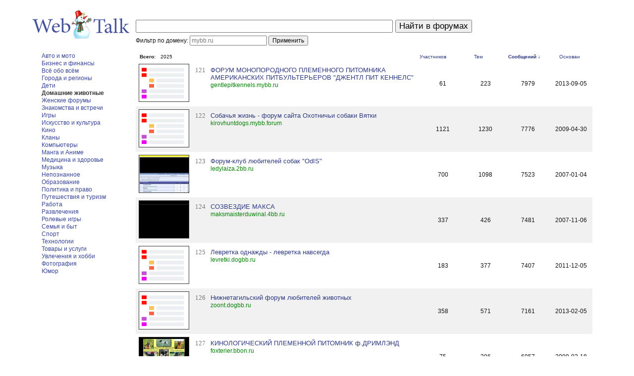

--- FILE ---
content_type: text/html; charset=UTF-8
request_url: https://webtalk.ru/catalog/Pets/7/?sort=posts&dir=DESC
body_size: 4438
content:
<!DOCTYPE html PUBLIC "-//W3C//DTD XHTML 1.1//EN" "http://www.w3.org/TR/xhtml11/DTD/xhtml11.dtd">
<html xmlns="http://www.w3.org/1999/xhtml" xml:lang="ru">
	<head>
		<meta http-equiv="content-type" content="text/html; charset=utf-8" />
		<title>Домашние животные</title>
		<link rel="stylesheet" type="text/css" href="/style.css?1" />
	</head>
<body>

<div id="main">
	<form name="f" action="//webtalk.ru/search.xml" method="get" onsubmit="if(this.domain.value){this.action=(document.URL.match(/\/(search|forum)/)?'//'+location.hostname:document.URL).replace(/(\\?|&)domain=[^&]*/,'');this.text.removeAttribute('name')}else{this.domain.removeAttribute('name')}">
		<table cellpadding="0" cellspacing="0">
			<tr>
				<td style="width:200px; text-align:center; padding-right:10px"><a href="//webtalk.ru/"><img src="/i/logo_new_zima.png" alt="Поиск по форумам" /></a></td>
				<td><input name="text" type="text" size="50" maxlength="80" value="" /></td>
				<td style="padding-left:5px"><input type="submit" value="Найти в форумах" /></td>
			</tr>
			<tr>
				<td></td>
				<td colspan="2">
					<div id="domain-filter" style="margin-top:-2em">
						<span>Фильтр по домену: </span>
						<input type="text" size="20" placeholder="mybb.ru" name="domain" style="font-size:1em" value=""> 
						<input type="submit" value="Применить" style="font-size:1em">
					</div>
				</td>
			</tr>
	    </table>
	    <div style="height:10px"></div>
	    		<table cellpadding="0" cellspacing="0" style="width:100%">
			<tr valign="top">
				<td id="left-cell">
					<ul>
		<li><a href="/catalog/Auto_and_Motors/">Авто и мото</a></li>
		<li><a href="/catalog/Business_and_Finance/">Бизнес и финансы</a></li>
		<li><a href="/catalog/All_Topics/">Всё обо всём</a></li>
		<li><a href="/catalog/Cities_and_Regions/">Города и регионы</a></li>
		<li><a href="/catalog/Children/">Дети</a></li>
		<li><a href="/catalog/Pets/" class="is_active">Домашние животные</a></li>
		<li><a href="/catalog/Womens_Forums/">Женские форумы</a></li>
		<li><a href="/catalog/Dating/">Знакомства и встречи</a></li>
		<li><a href="/catalog/Games/">Игры</a></li>
		<li><a href="/catalog/Arts_and_Culture/">Искусство и культура</a></li>
		<li><a href="/catalog/Movies/">Кино</a></li>
		<li><a href="/catalog/Gaming_Clans/">Кланы</a></li>
		<li><a href="/catalog/Computers/">Компьютеры</a></li>
		<li><a href="/catalog/Manga_and_Anime/">Манга и Аниме</a></li>
		<li><a href="/catalog/Medicine_and_Health/">Медицина и здоровье</a></li>
		<li><a href="/catalog/Music/">Музыка</a></li>
		<li><a href="/catalog/Mysticism/">Непознанное</a></li>
		<li><a href="/catalog/Education/">Образование</a></li>
		<li><a href="/catalog/Politics_and_Law/">Политика и право</a></li>
		<li><a href="/catalog/Travel_and_Tourism/">Путешествия и туризм</a></li>
		<li><a href="/catalog/Work/">Работа</a></li>
		<li><a href="/catalog/Entertainment/">Развлечения</a></li>
		<li><a href="/catalog/Roleplay_Forums/">Ролевые игры</a></li>
		<li><a href="/catalog/Family_and_Household/">Семья и быт</a></li>
		<li><a href="/catalog/Sports/">Спорт</a></li>
		<li><a href="/catalog/Technologies/">Технологии</a></li>
		<li><a href="/catalog/Goods_and_Services/">Товары и услуги</a></li>
		<li><a href="/catalog/Hobbies/">Увлечения и хобби</a></li>
		<li><a href="/catalog/Photography/">Фотография</a></li>
		<li><a href="/catalog/Humor/">Юмор</a></li>
</ul>
				</td>
				<td id="right-cell">
					<table id="cat-table1" cellspacing="0">
	<tr>
		<td class="incattd3"><strong>Всего:</strong></td>

		<td class="incattd2"><span>2025</span></td>

		<td class="incattd4"><span><a href="/catalog/Pets/?sort=users">Участников</a></span></td>

		<td class="incattd5"><span><a href="/catalog/Pets/?sort=topics">Тем</a></span></td>

		<td class="incattd6"><strong><a href="/catalog/Pets/?sort=posts&dir=ASC">Сообщений</a></strong> &darr;</td>

		<td class="incattd7"><span><a href="/catalog/Pets/?sort=register">Основан</a></span></td>

	</tr>
</table>
					<table id="cat-table2" cellspacing="0">
	<tr>
		<td class="incattd3"><a href="//gentlepitkennels.mybb.ru/" target="_blank"><img style="width:100px; height:75px; border:1px solid #333" src="/i/forum_200.png" /></a></td>
		<td class="incattd2"><div style="float:left; font-family:Georgia; color:#777; font-size:1em; margin-right:10px; height:70px">121</div><span><a href="/forum/1264015" target="_blank">ФОРУМ МОНОПОРОДНОГО ПЛЕМЕННОГО ПИТОМНИКА АМЕРИКАНСКИХ ПИТБУЛЬТЕРЬЕРОВ "ДЖЕНТЛ ПИТ КЕННЕЛС"</a></span><br /><span style="color:green; font-size:0.9em">gentlepitkennels.mybb.ru</span></td>
		<td class="incattd4"><span>61</span></td>
		<td class="incattd5"><span>223</span></td>
		<td class="incattd6"><span>7979</span></td>
		<td class="incattd7"><span>2013-09-05</span></td>
	</tr>
	<tr>
		<td class="incattd3 alt"><a href="//kirovhuntdogs.mybb.forum/" target="_blank"><img style="width:100px; height:75px; border:1px solid #333" src="/i/forum_200.png" /></a></td>
		<td class="incattd2 alt"><div style="float:left; font-family:Georgia; color:#777; font-size:1em; margin-right:10px; height:70px">122</div><span><a href="/forum/591801" target="_blank">Собачья жизнь - форум сайта Охотничьи собаки Вятки</a></span><br /><span style="color:green; font-size:0.9em">kirovhuntdogs.mybb.forum</span></td>
		<td class="incattd4 alt"><span>1121</span></td>
		<td class="incattd5 alt"><span>1230</span></td>
		<td class="incattd6 alt"><span>7776</span></td>
		<td class="incattd7 alt"><span>2009-04-30</span></td>
	</tr>
	<tr>
		<td class="incattd3"><a href="//ledylaiza.2bb.ru/" target="_blank"><img style="width:100px; height:75px; border:1px solid #333" src="/shots/thumb/8272.webp" /></a></td>
		<td class="incattd2"><div style="float:left; font-family:Georgia; color:#777; font-size:1em; margin-right:10px; height:70px">123</div><span><a href="/forum/8272" target="_blank">Форум-клуб любителей собак "OdIS"</a></span><br /><span style="color:green; font-size:0.9em">ledylaiza.2bb.ru</span></td>
		<td class="incattd4"><span>700</span></td>
		<td class="incattd5"><span>1098</span></td>
		<td class="incattd6"><span>7523</span></td>
		<td class="incattd7"><span>2007-01-04</span></td>
	</tr>
	<tr>
		<td class="incattd3 alt"><a href="//maksmaisterduwinal.4bb.ru/" target="_blank"><img style="width:100px; height:75px; border:1px solid #333" src="/shots/thumb/144860.webp" /></a></td>
		<td class="incattd2 alt"><div style="float:left; font-family:Georgia; color:#777; font-size:1em; margin-right:10px; height:70px">124</div><span><a href="/forum/144860" target="_blank">СОЗВЕЗДИЕ МАКСА</a></span><br /><span style="color:green; font-size:0.9em">maksmaisterduwinal.4bb.ru</span></td>
		<td class="incattd4 alt"><span>337</span></td>
		<td class="incattd5 alt"><span>426</span></td>
		<td class="incattd6 alt"><span>7481</span></td>
		<td class="incattd7 alt"><span>2007-11-06</span></td>
	</tr>
	<tr>
		<td class="incattd3"><a href="//levretki.dogbb.ru/" target="_blank"><img style="width:100px; height:75px; border:1px solid #333" src="/i/forum_200.png" /></a></td>
		<td class="incattd2"><div style="float:left; font-family:Georgia; color:#777; font-size:1em; margin-right:10px; height:70px">125</div><span><a href="/forum/1091254" target="_blank">Левретка однажды - левретка навсегда</a></span><br /><span style="color:green; font-size:0.9em">levretki.dogbb.ru</span></td>
		<td class="incattd4"><span>183</span></td>
		<td class="incattd5"><span>377</span></td>
		<td class="incattd6"><span>7407</span></td>
		<td class="incattd7"><span>2011-12-05</span></td>
	</tr>
	<tr>
		<td class="incattd3 alt"><a href="//zoont.dogbb.ru/" target="_blank"><img style="width:100px; height:75px; border:1px solid #333" src="/i/forum_200.png" /></a></td>
		<td class="incattd2 alt"><div style="float:left; font-family:Georgia; color:#777; font-size:1em; margin-right:10px; height:70px">126</div><span><a href="/forum/1214749" target="_blank">Нижнетагильский форум любителей животных</a></span><br /><span style="color:green; font-size:0.9em">zoont.dogbb.ru</span></td>
		<td class="incattd4 alt"><span>358</span></td>
		<td class="incattd5 alt"><span>571</span></td>
		<td class="incattd6 alt"><span>7161</span></td>
		<td class="incattd7 alt"><span>2013-02-05</span></td>
	</tr>
	<tr>
		<td class="incattd3"><a href="//foxterier.bbon.ru/" target="_blank"><img style="width:100px; height:75px; border:1px solid #333" src="/shots/thumb/517033.webp" /></a></td>
		<td class="incattd2"><div style="float:left; font-family:Georgia; color:#777; font-size:1em; margin-right:10px; height:70px">127</div><span><a href="/forum/517033" target="_blank">КИНОЛОГИЧЕСКИЙ ПЛЕМЕННОЙ ПИТОМНИК ф.ДРИМЛЭНД</a></span><br /><span style="color:green; font-size:0.9em">foxterier.bbon.ru</span></td>
		<td class="incattd4"><span>75</span></td>
		<td class="incattd5"><span>206</span></td>
		<td class="incattd6"><span>6957</span></td>
		<td class="incattd7"><span>2009-02-18</span></td>
	</tr>
	<tr>
		<td class="incattd3 alt"><a href="//sheikk753248.2bb.ru/" target="_blank"><img style="width:100px; height:75px; border:1px solid #333" src="/shots/thumb/12187.webp" /></a></td>
		<td class="incattd2 alt"><div style="float:left; font-family:Georgia; color:#777; font-size:1em; margin-right:10px; height:70px">128</div><span><a href="/forum/12187" target="_blank">ФОРУМ любителей пород Ам. ПИТ-Бультерьер, Ам. Стаффордшир-Терьер... а также нежных кошечек и просто любителей общения!!!</a></span><br /><span style="color:green; font-size:0.9em">sheikk753248.2bb.ru</span></td>
		<td class="incattd4 alt"><span>223</span></td>
		<td class="incattd5 alt"><span>277</span></td>
		<td class="incattd6 alt"><span>6904</span></td>
		<td class="incattd7 alt"><span>2007-02-25</span></td>
	</tr>
	<tr>
		<td class="incattd3"><a href="//daw.afbb.ru/" target="_blank"><img style="width:100px; height:75px; border:1px solid #333" src="/i/forum_200.png" /></a></td>
		<td class="incattd2"><div style="float:left; font-family:Georgia; color:#777; font-size:1em; margin-right:10px; height:70px">129</div><span><a href="/forum/1144917" target="_blank">DAW. Hellriser</a></span><br /><span style="color:green; font-size:0.9em">daw.afbb.ru</span></td>
		<td class="incattd4"><span>52</span></td>
		<td class="incattd5"><span>276</span></td>
		<td class="incattd6"><span>6874</span></td>
		<td class="incattd7"><span>2012-05-17</span></td>
	</tr>
	<tr>
		<td class="incattd3 alt"><a href="//cairn.mybb.ru/" target="_blank"><img style="width:100px; height:75px; border:1px solid #333" src="/shots/thumb/1058339.webp" /></a></td>
		<td class="incattd2 alt"><div style="float:left; font-family:Georgia; color:#777; font-size:1em; margin-right:10px; height:70px">130</div><span><a href="/forum/1058339" target="_blank">Российский форум о керн терьерах</a></span><br /><span style="color:green; font-size:0.9em">cairn.mybb.ru</span></td>
		<td class="incattd4 alt"><span>362</span></td>
		<td class="incattd5 alt"><span>281</span></td>
		<td class="incattd6 alt"><span>6660</span></td>
		<td class="incattd7 alt"><span>2011-09-07</span></td>
	</tr>
	<tr>
		<td class="incattd3"><a href="//poradomoi.creartuforo.com/" target="_blank"><img style="width:100px; height:75px; border:1px solid #333" src="/shots/thumb/1675964.webp" /></a></td>
		<td class="incattd2"><div style="float:left; font-family:Georgia; color:#777; font-size:1em; margin-right:10px; height:70px">131</div><span><a href="/forum/1675964" target="_blank">Команда помощи овчаркам. Овчарка-собака твоей мечты.</a></span><br /><span style="color:green; font-size:0.9em">poradomoi.creartuforo.com</span></td>
		<td class="incattd4"><span>20</span></td>
		<td class="incattd5"><span>504</span></td>
		<td class="incattd6"><span>6270</span></td>
		<td class="incattd7"><span>2018-03-30</span></td>
	</tr>
	<tr>
		<td class="incattd3 alt"><a href="//inspire.mybb.ru/" target="_blank"><img style="width:100px; height:75px; border:1px solid #333" src="/i/forum_200.png" /></a></td>
		<td class="incattd2 alt"><div style="float:left; font-family:Georgia; color:#777; font-size:1em; margin-right:10px; height:70px">132</div><span><a href="/forum/923970" target="_blank">Виртуальный клуб любителей собак "Inspire"</a></span><br /><span style="color:green; font-size:0.9em">inspire.mybb.ru</span></td>
		<td class="incattd4 alt"><span>200</span></td>
		<td class="incattd5 alt"><span>753</span></td>
		<td class="incattd6 alt"><span>6161</span></td>
		<td class="incattd7 alt"><span>2010-11-09</span></td>
	</tr>
	<tr>
		<td class="incattd3"><a href="//fauna.0pk.me/" target="_blank"><img style="width:100px; height:75px; border:1px solid #333" src="/i/forum_200.png" /></a></td>
		<td class="incattd2"><div style="float:left; font-family:Georgia; color:#777; font-size:1em; margin-right:10px; height:70px">133</div><span><a href="/forum/1027233" target="_blank">Клуб любителей животных </a></span><br /><span style="color:green; font-size:0.9em">fauna.0pk.me</span></td>
		<td class="incattd4"><span>465</span></td>
		<td class="incattd5"><span>1571</span></td>
		<td class="incattd6"><span>6048</span></td>
		<td class="incattd7"><span>2011-06-06</span></td>
	</tr>
	<tr>
		<td class="incattd3 alt"><a href="//alexanderplatz.liveforums.ru/" target="_blank"><img style="width:100px; height:75px; border:1px solid #333" src="/i/forum_200.png" /></a></td>
		<td class="incattd2 alt"><div style="float:left; font-family:Georgia; color:#777; font-size:1em; margin-right:10px; height:70px">134</div><span><a href="/forum/1177278" target="_blank">ALEXANDERPLATZ - о братьях наших меньших</a></span><br /><span style="color:green; font-size:0.9em">alexanderplatz.liveforums.ru</span></td>
		<td class="incattd4 alt"><span>256</span></td>
		<td class="incattd5 alt"><span>235</span></td>
		<td class="incattd6 alt"><span>5966</span></td>
		<td class="incattd7 alt"><span>2012-09-13</span></td>
	</tr>
	<tr>
		<td class="incattd3"><a href="//dress.mybb.ru/" target="_blank"><img style="width:100px; height:75px; border:1px solid #333" src="/shots/thumb/1589120.webp" /></a></td>
		<td class="incattd2"><div style="float:left; font-family:Georgia; color:#777; font-size:1em; margin-right:10px; height:70px">135</div><span><a href="/forum/1589120" target="_blank">УДП "Тверь-Премиум" и не только.</a></span><br /><span style="color:green; font-size:0.9em">dress.mybb.ru</span></td>
		<td class="incattd4"><span>94</span></td>
		<td class="incattd5"><span>201</span></td>
		<td class="incattd6"><span>5951</span></td>
		<td class="incattd7"><span>2017-03-22</span></td>
	</tr>
	<tr>
		<td class="incattd3 alt"><a href="//ponchik.forum-top.ru/" target="_blank"><img style="width:100px; height:75px; border:1px solid #333" src="/i/forum_200.png" /></a></td>
		<td class="incattd2 alt"><div style="float:left; font-family:Georgia; color:#777; font-size:1em; margin-right:10px; height:70px">136</div><span><a href="/forum/1519477" target="_blank">Druzya Ponchika</a></span><br /><span style="color:green; font-size:0.9em">ponchik.forum-top.ru</span></td>
		<td class="incattd4 alt"><span>4</span></td>
		<td class="incattd5 alt"><span>47</span></td>
		<td class="incattd6 alt"><span>5539</span></td>
		<td class="incattd7 alt"><span>2016-01-13</span></td>
	</tr>
	<tr>
		<td class="incattd3"><a href="//thesecondtram.mybb.ru/" target="_blank"><img style="width:100px; height:75px; border:1px solid #333" src="/i/forum_200.png" /></a></td>
		<td class="incattd2"><div style="float:left; font-family:Georgia; color:#777; font-size:1em; margin-right:10px; height:70px">137</div><span><a href="/forum/1601736" target="_blank">Второй трамвай</a></span><br /><span style="color:green; font-size:0.9em">thesecondtram.mybb.ru</span></td>
		<td class="incattd4"><span>12</span></td>
		<td class="incattd5"><span>6</span></td>
		<td class="incattd6"><span>5486</span></td>
		<td class="incattd7"><span>2017-06-06</span></td>
	</tr>
	<tr>
		<td class="incattd3 alt"><a href="//1staffrapsodia.mybb.rocks/" target="_blank"><img style="width:100px; height:75px; border:1px solid #333" src="/i/forum_200.png" /></a></td>
		<td class="incattd2 alt"><div style="float:left; font-family:Georgia; color:#777; font-size:1em; margin-right:10px; height:70px">138</div><span><a href="/forum/1037375" target="_blank">ПО ЖИЗНИ СО СТАФФОМ</a></span><br /><span style="color:green; font-size:0.9em">1staffrapsodia.mybb.rocks</span></td>
		<td class="incattd4 alt"><span>108</span></td>
		<td class="incattd5 alt"><span>272</span></td>
		<td class="incattd6 alt"><span>5433</span></td>
		<td class="incattd7 alt"><span>2011-07-02</span></td>
	</tr>
	<tr>
		<td class="incattd3"><a href="//pskovklub.mybb.ru/" target="_blank"><img style="width:100px; height:75px; border:1px solid #333" src="/shots/thumb/694432.webp" /></a></td>
		<td class="incattd2"><div style="float:left; font-family:Georgia; color:#777; font-size:1em; margin-right:10px; height:70px">139</div><span><a href="/forum/694432" target="_blank">Псковский областной клуб служебного и декоративного собаководства</a></span><br /><span style="color:green; font-size:0.9em">pskovklub.mybb.ru</span></td>
		<td class="incattd4"><span>403</span></td>
		<td class="incattd5"><span>1494</span></td>
		<td class="incattd6"><span>5394</span></td>
		<td class="incattd7"><span>2009-09-06</span></td>
	</tr>
	<tr>
		<td class="incattd3 alt"><a href="//olvaldenis.mybb.ru/" target="_blank"><img style="width:100px; height:75px; border:1px solid #333" src="/i/forum_200.png" /></a></td>
		<td class="incattd2 alt"><div style="float:left; font-family:Georgia; color:#777; font-size:1em; margin-right:10px; height:70px">140</div><span><a href="/forum/1435841" target="_blank">Племенной питомник "ОЛЬВАЛ ДЭНИС"</a></span><br /><span style="color:green; font-size:0.9em">olvaldenis.mybb.ru</span></td>
		<td class="incattd4 alt"><span>165</span></td>
		<td class="incattd5 alt"><span>376</span></td>
		<td class="incattd6 alt"><span>5305</span></td>
		<td class="incattd7 alt"><span>2015-06-18</span></td>
	</tr>
</table>
				</td>
			</tr>
		</table>
		<div id="pagelist"><span class="pageprev">  <a href="/catalog/Pets/6/?sort=posts&dir=DESC">Назад</a>   &larr;</span>  <a href="/catalog/Pets/2/?sort=posts&dir=DESC">2</a>   <a href="/catalog/Pets/4/?sort=posts&dir=DESC">4</a>   <a href="/catalog/Pets/5/?sort=posts&dir=DESC">5</a>   <a href="/catalog/Pets/6/?sort=posts&dir=DESC">6</a> <span class="singlepage">7 </span> <a class="pagenum" href="/catalog/Pets/8/?sort=posts&dir=DESC">8</a>  <a class="pagenum" href="/catalog/Pets/9/?sort=posts&dir=DESC">9</a>  <a class="pagenum" href="/catalog/Pets/10/?sort=posts&dir=DESC">10</a>  <a href="/catalog/Pets/12/?sort=posts&dir=DESC">12</a>  <a href="/catalog/Pets/14/?sort=posts&dir=DESC">14</a>  <a href="/catalog/Pets/17/?sort=posts&dir=DESC">17</a> <span class="pagenext">&rarr;  <a href="/catalog/Pets/8/?sort=posts&dir=DESC">Вперёд</a> </span></div>

	    <div id="copyfoot">&copy; 2007&mdash;2026 <span>Каталог форумов</span><br /><span><a title="создать форум" href="//mybb.ru/" target="_blank">создать форум</a></span></div>
	    <div style="display:none">
			<!--LiveInternet counter--><script type="text/javascript"><!--
			document.write("<img src='https://counter.yadro.ru/hit?r"+
			escape(document.referrer)+((typeof(screen)=="undefined")?"":
			";s"+screen.width+"*"+screen.height+"*"+(screen.colorDepth?
			screen.colorDepth:screen.pixelDepth))+";u"+escape(document.URL)+
			";i"+escape("Жж"+document.title.substring(0,80))+";"+Math.random()+
			"' width=1 height=1 alt=''>")//--></script><!--/LiveInternet-->
		</div>
	</form>
</div>

</body>
</html>